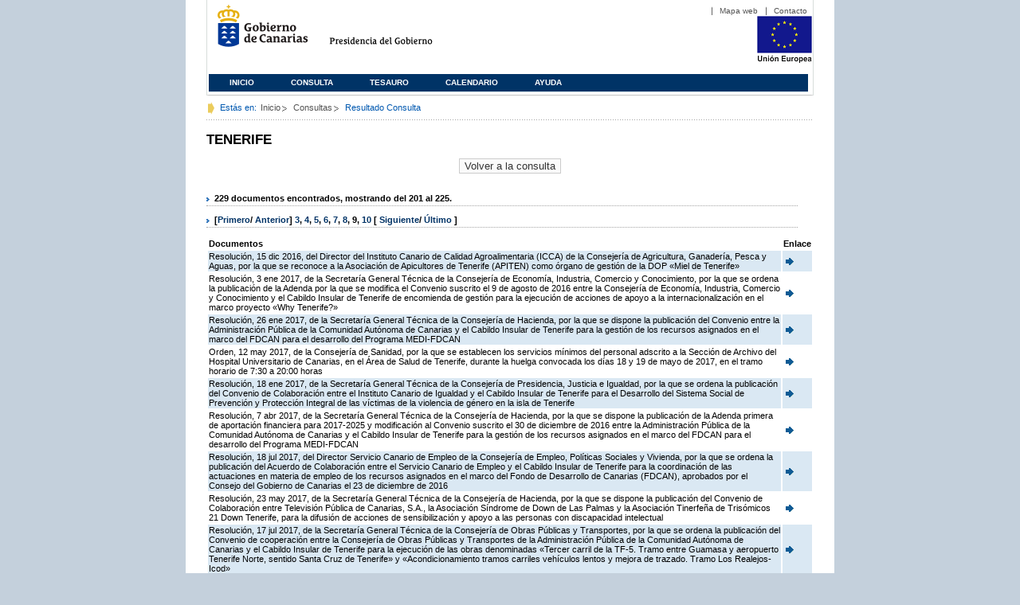

--- FILE ---
content_type: text/html;charset=ISO-8859-1
request_url: https://www3.gobiernodecanarias.org/juriscan/doconsultar.jsp;jsessionid=CFDB74DE3248140FB5DC619225F28EE1.ajp13_plata2_appsrv1;jsessionid=6C3CF1280AD998B8ED1C35439DB50967.ajp13_plata2_appsrv1;jsessionid=7A9290FA18C64DF4D44AFFF3E7A21F8E.ajp13_plata2_appsrv1;jsessionid=93665830EEE7CF3D90509C333E86E5FA.ajp13_plata2_appsrv1;jsessionid=99908DDD417F44FBE5FC152ECC0AAEA2.ajp13_plata2_appsrv1;jsessionid=76A35B83B3349F8E72396B3E5177E803.ajp13_plata2_appsrv1;jsessionid=E052DC03F1871F7DA88243D6AB27D049.ajp13_plata2_appsrv1;jsessionid=70F08C9A47C1FCABC393CC297B3360BE.ajp13_plata2_appsrv1;jsessionid=12BB4D033E44A7D58E7C4C91B6F26FF3.ajp13_plata2_appsrv1;jsessionid=4E4B861B826528D9F3CB87C475592B47.ajp13_plata2_appsrv1;jsessionid=068991FDE265A019852D61D4CD08B04D.ajp13_plata2_appsrv1;jsessionid=466E2BCD72A3C3EAD0C24DDD22CC0114.ajp13_plata2_appsrv1;jsessionid=696270A56DE317443789E5DFD8072603.ajp13_plata2_appsrv1;jsessionid=C8EF9F7F8F879F437404FF192C6A11EF.ajp13_plata2_appsrv1?consultaTermino=2379&d-442930-p=9&restermino=TENERIFE
body_size: 54060
content:









<!DOCTYPE html PUBLIC "-//W3C//DTD XHTML 1.0 Transitional//EN" "http://www.w3.org/TR/xhtml1/DTD/xhtml1-transitional.dtd">



<html xmlns="http://www.w3.org/1999/xhtml" lang="es" xml:lang="es">
<head>
	<!-- InstanceBeginEditable name="doctitle" -->
	<title>Juriscan - Consultas - Gobierno de Canarias</title>
	<link href="https://www.gobiernodecanarias.org/gc/css/estilos.css" rel="stylesheet" type="text/css" media="screen" />
	<link href="https://www.gobiernodecanarias.org/gc/css/imprime.css" rel="stylesheet" type="text/css" media="print" />
	<link href="https://www.gobiernodecanarias.org/gc/css/voz.css" rel="stylesheet" type="text/css" media="aural" />
	<link rel="shortcut icon" href="https://www.gobiernodecanarias.org/gc/img/favicon.png" />
	<meta name="robots" content="all" />
	<meta http-equiv="Content-Type" content="text/html; charset=iso-8859-1">
	<script src="js/jquery.js"></script>
	<!-- InstanceEndEditable -->
<style type="text/css">
		.hidden{display:none}  
 
      .lista img {
		border: 0em;
		text-align: center!important;
	   }
      .lista a {
		text-align: center!important;
	   }	
    </style>

<script type="text/javascript" language="javascript">
function pinta(){
	cual=document.getElementById("_lista").rows;

	for(a=0;a<cual.length;a++){
		color(a);
	}

}
function color(b){
	if(b%2==0) {
		cual[b].style.backgroundColor="#ffffff";
	}else
		cual[b].style.backgroundColor="#dae8f3";

}

function enlace(id) {
	enlace="";
	if(id!=null){
		enlace = "ficha.jsp?id="+id;	
	}
	return enlace;
}

</script>
</head>

<body>
<body onload="pinta()">

<div id="principal_interior">
	<div id="head">
		

<!DOCTYPE html PUBLIC "-//W3C//DTD XHTML 1.0 Transitional//EN" "http://www.w3.org/TR/xhtml1/DTD/xhtml1-transitional.dtd">
<html xmlns="http://www.w3.org/1999/xhtml" lang="es" xml:lang="es">
<head>
	<!-- InstanceBeginEditable name="doctitle" -->
	<title>Juriscan - Gobierno de Canarias</title>
	<link href="https://www.gobiernodecanarias.org/gc/css/estilos.css" rel="stylesheet" type="text/css" media="screen" />
	<link href="https://www.gobiernodecanarias.org/gc/css/imprime.css" rel="stylesheet" type="text/css" media="print" />
	<link href="https://www.gobiernodecanarias.org/gc/css/voz.css" rel="stylesheet" type="text/css" media="aural" />
	<link rel="shortcut icon" href="https://www.gobiernodecanarias.org/gc/img/favicon.png" />
	<!-- InstanceEndEditable -->
	<meta name="robots" content="all" />
	<meta http-equiv="Content-Type" content="text/html; charset=iso-8859-1">	
</head>
<script>
(function(i,s,o,g,r,a,m){i['GoogleAnalyticsObject']=r;i[r]=i[r]||function(){
(i[r].q=i[r].q||[]).push(arguments)},i[r].l=1*new Date();a=s.createElement(o),
m=s.getElementsByTagName(o)[0];a.async=1;a.src=g;m.parentNode.insertBefore(a,m)
})(window,document,'script','//www.google-analytics.com/analytics.js','ga');
ga('create', 'UA-36043669-1', 'gobiernodecanarias.org');
ga('send', 'pageview');
</script>

<body>
	<!-- Inicio Listado superior y buscador -->
	<div id="bloq_menu">
		<div id="listado_superior" >
			<ul>
				<li><a href="http://www.gobcan.es/mapa.htm" target="_blank">Mapa web</a></li>
				<li><a href="contacto.jsp">Contacto</a></li>
			</ul>
		</div>
		<h1>
			<a href="/" title="Le lleva a la p&aacute;gina principal del Gobierno de Canarias">Gobierno de Canarias</a>
		</h1>
		<h2 class="cons-cpg" xml:space="preserve">
			<a accesskey="c" href="index.jsp" shape="rect" title="Le lleva a la página principal de la Presidencia del Gobierno (tecla de acceso: c)" xml:space="preserve">Presidencia del Gobierno</a>
		</h2>
		<div style="width: 353px; float:left; height: 74px;"></div>
		<div style="float: left; height: 74px">
			<a href="http://ec.europa.eu/regional_policy/es/" title="Pol&iacute;tica Regional de la Comisi&oacute;n Europea" target="_blank">
				<img alt="Logo Unión Europea" src="img/UE-color-60.png">
			</a>
		</div>
		<div class="menu">
	      	<ul class="men">
				<li class="inactive" accesskey="1" title="P&aacute;gina principal (tecla de acceso: 1)"><a href="index.jsp">Inicio</a></li>
				<li class="inactive" accesskey="2" title="Consulta (tecla de acceso: 2)"><a href="consultarAvanzada.jsp">Consulta</a></li>
				<li class="inactive" accesskey="3" title="Tesauro (tecla de acceso: 3)"><a href="tesauro.jsp">Tesauro</a></li>
				<li class="inactive" accesskey="4" title="Calendario (tecla de acceso: 4)"><a href="calendario.jsp">Calendario</a></li>
				<li class="inactive" accesskey="5" title="Ayuda (tecla de acceso: 5)"><a href="ayuda.jsp">Ayuda</a></li>
	      	</ul>
      	</div>
	</div>		
<!-- Fin Bloque Interior-->
</body>
<!-- InstanceEnd -->
</html>

	</div>
  <div id="migas">
	<p class="txt">Est&aacute;s en:</p>
       <ul>
         <li><a href="index.jsp">Inicio</a> </li>
         <li><a href="#" onclick="document.getElementById('consultarAvanzadaBreadCrumb').submit()">Consultas</a></li>
         <li>Resultado Consulta</li>
       </ul>
  </div>
	<hr class="oculto" />
	<!-- Fin Bloque Foto Cabecera-->
	<!-- Inicio Bloque Interior-->
	<div id="bloq_interior">
		<!--	<div class="bloq_izd">
			<div class="abajo" style="width: 153px">
				<h2 class="pesta_peke" style="width: 153px">Accesos Directos</h2>
				<div class="menu_izd" style="width: 153px">
					<ul class="nav">
						<li><a href="consultarAvanzada.jsp" >Consulta</a></LI>
			  			<li><a href="tesauro.jsp" >Tesauro</a></LI>
			  			<li><a href="calendario.jsp" >Calendario</a></LI>
			  			<li><a href="ayuda.jsp">Ayuda</a></LI>
					</ul>
				</div>
			</div>
			<div class="abajo" style="width: 153px">
				<h2 class="pesta_peke" style="width: 153px">Enlaces</h2>
				<div class="menu_izd" style="width: 153px">
					<ul class="nav">					
						<li>
							<a href="/libroazul/index.jsp">
							Leyes y Reglamentos de la Comunidad Autónoma de Canarias
							</a>
						</li>
						<li>
							<a href="http://www.cescanarias.org/">
							Consejo Económico y Social de Canarias
							</a> 
						</li>				
						<li>
							<a href="http://www.consultivodecanarias.org/">
							Consejo Consultivo de Canarias
							</a>
						</li>
						<li>
							<a href="http://www.poderjudicial.es/eversuite/GetRecords?Template=default">
							Centro de Documentación Judicial
							</a>
						</li>
					</ul>
					<ul class="menu_lat">
						<li class="conimg">							
							<img src="art/des_buzon.jpg" alt="Sugerencias" /><a href="contacto.jsp">Buzón de consultas y aportaciones</a></li>
						</li>												
					</ul>
				</div>
			</div>
		</div>		
-->			
		<!-- Inicio Bloque Central -->
		<div>
		<!-- Inicio Bloque Central -->
		<div>
			
			<h2 class="pesta_grande" xml:space="preserve" style="margin:0 -10px 0 0" align="left">TENERIFE</h2>
			<center>
			<input type="submit" onclick="document.getElementById('consultarAvanzadaBreadCrumb').submit()" value="Volver a la consulta"/>
			</center>
			<div class="conten" xml:space="preserve">
				
						<h3> 229 documentos encontrados, mostrando del 201 al 225. </h3><h3> [<a href="/juriscan/doconsultar.jsp;jsessionid=CFDB74DE3248140FB5DC619225F28EE1.ajp13_plata2_appsrv1;jsessionid=6C3CF1280AD998B8ED1C35439DB50967.ajp13_plata2_appsrv1;jsessionid=7A9290FA18C64DF4D44AFFF3E7A21F8E.ajp13_plata2_appsrv1;jsessionid=93665830EEE7CF3D90509C333E86E5FA.ajp13_plata2_appsrv1;jsessionid=99908DDD417F44FBE5FC152ECC0AAEA2.ajp13_plata2_appsrv1;jsessionid=76A35B83B3349F8E72396B3E5177E803.ajp13_plata2_appsrv1;jsessionid=E052DC03F1871F7DA88243D6AB27D049.ajp13_plata2_appsrv1;jsessionid=70F08C9A47C1FCABC393CC297B3360BE.ajp13_plata2_appsrv1;jsessionid=12BB4D033E44A7D58E7C4C91B6F26FF3.ajp13_plata2_appsrv1;jsessionid=4E4B861B826528D9F3CB87C475592B47.ajp13_plata2_appsrv1;jsessionid=068991FDE265A019852D61D4CD08B04D.ajp13_plata2_appsrv1;jsessionid=466E2BCD72A3C3EAD0C24DDD22CC0114.ajp13_plata2_appsrv1;jsessionid=696270A56DE317443789E5DFD8072603.ajp13_plata2_appsrv1;jsessionid=C8EF9F7F8F879F437404FF192C6A11EF.ajp13_plata2_appsrv1;jsessionid=FB7C578C50E7ACD57EECE063DCF8C567?consultaTermino=2379&amp;d-442930-p=1&amp;restermino=TENERIFE">Primero</a>/ <a href="/juriscan/doconsultar.jsp;jsessionid=CFDB74DE3248140FB5DC619225F28EE1.ajp13_plata2_appsrv1;jsessionid=6C3CF1280AD998B8ED1C35439DB50967.ajp13_plata2_appsrv1;jsessionid=7A9290FA18C64DF4D44AFFF3E7A21F8E.ajp13_plata2_appsrv1;jsessionid=93665830EEE7CF3D90509C333E86E5FA.ajp13_plata2_appsrv1;jsessionid=99908DDD417F44FBE5FC152ECC0AAEA2.ajp13_plata2_appsrv1;jsessionid=76A35B83B3349F8E72396B3E5177E803.ajp13_plata2_appsrv1;jsessionid=E052DC03F1871F7DA88243D6AB27D049.ajp13_plata2_appsrv1;jsessionid=70F08C9A47C1FCABC393CC297B3360BE.ajp13_plata2_appsrv1;jsessionid=12BB4D033E44A7D58E7C4C91B6F26FF3.ajp13_plata2_appsrv1;jsessionid=4E4B861B826528D9F3CB87C475592B47.ajp13_plata2_appsrv1;jsessionid=068991FDE265A019852D61D4CD08B04D.ajp13_plata2_appsrv1;jsessionid=466E2BCD72A3C3EAD0C24DDD22CC0114.ajp13_plata2_appsrv1;jsessionid=696270A56DE317443789E5DFD8072603.ajp13_plata2_appsrv1;jsessionid=C8EF9F7F8F879F437404FF192C6A11EF.ajp13_plata2_appsrv1;jsessionid=FB7C578C50E7ACD57EECE063DCF8C567?consultaTermino=2379&amp;d-442930-p=8&amp;restermino=TENERIFE">Anterior</a>] <a href="/juriscan/doconsultar.jsp;jsessionid=CFDB74DE3248140FB5DC619225F28EE1.ajp13_plata2_appsrv1;jsessionid=6C3CF1280AD998B8ED1C35439DB50967.ajp13_plata2_appsrv1;jsessionid=7A9290FA18C64DF4D44AFFF3E7A21F8E.ajp13_plata2_appsrv1;jsessionid=93665830EEE7CF3D90509C333E86E5FA.ajp13_plata2_appsrv1;jsessionid=99908DDD417F44FBE5FC152ECC0AAEA2.ajp13_plata2_appsrv1;jsessionid=76A35B83B3349F8E72396B3E5177E803.ajp13_plata2_appsrv1;jsessionid=E052DC03F1871F7DA88243D6AB27D049.ajp13_plata2_appsrv1;jsessionid=70F08C9A47C1FCABC393CC297B3360BE.ajp13_plata2_appsrv1;jsessionid=12BB4D033E44A7D58E7C4C91B6F26FF3.ajp13_plata2_appsrv1;jsessionid=4E4B861B826528D9F3CB87C475592B47.ajp13_plata2_appsrv1;jsessionid=068991FDE265A019852D61D4CD08B04D.ajp13_plata2_appsrv1;jsessionid=466E2BCD72A3C3EAD0C24DDD22CC0114.ajp13_plata2_appsrv1;jsessionid=696270A56DE317443789E5DFD8072603.ajp13_plata2_appsrv1;jsessionid=C8EF9F7F8F879F437404FF192C6A11EF.ajp13_plata2_appsrv1;jsessionid=FB7C578C50E7ACD57EECE063DCF8C567?consultaTermino=2379&amp;d-442930-p=3&amp;restermino=TENERIFE" title="Go to page 3">3</a>, <a href="/juriscan/doconsultar.jsp;jsessionid=CFDB74DE3248140FB5DC619225F28EE1.ajp13_plata2_appsrv1;jsessionid=6C3CF1280AD998B8ED1C35439DB50967.ajp13_plata2_appsrv1;jsessionid=7A9290FA18C64DF4D44AFFF3E7A21F8E.ajp13_plata2_appsrv1;jsessionid=93665830EEE7CF3D90509C333E86E5FA.ajp13_plata2_appsrv1;jsessionid=99908DDD417F44FBE5FC152ECC0AAEA2.ajp13_plata2_appsrv1;jsessionid=76A35B83B3349F8E72396B3E5177E803.ajp13_plata2_appsrv1;jsessionid=E052DC03F1871F7DA88243D6AB27D049.ajp13_plata2_appsrv1;jsessionid=70F08C9A47C1FCABC393CC297B3360BE.ajp13_plata2_appsrv1;jsessionid=12BB4D033E44A7D58E7C4C91B6F26FF3.ajp13_plata2_appsrv1;jsessionid=4E4B861B826528D9F3CB87C475592B47.ajp13_plata2_appsrv1;jsessionid=068991FDE265A019852D61D4CD08B04D.ajp13_plata2_appsrv1;jsessionid=466E2BCD72A3C3EAD0C24DDD22CC0114.ajp13_plata2_appsrv1;jsessionid=696270A56DE317443789E5DFD8072603.ajp13_plata2_appsrv1;jsessionid=C8EF9F7F8F879F437404FF192C6A11EF.ajp13_plata2_appsrv1;jsessionid=FB7C578C50E7ACD57EECE063DCF8C567?consultaTermino=2379&amp;d-442930-p=4&amp;restermino=TENERIFE" title="Go to page 4">4</a>, <a href="/juriscan/doconsultar.jsp;jsessionid=CFDB74DE3248140FB5DC619225F28EE1.ajp13_plata2_appsrv1;jsessionid=6C3CF1280AD998B8ED1C35439DB50967.ajp13_plata2_appsrv1;jsessionid=7A9290FA18C64DF4D44AFFF3E7A21F8E.ajp13_plata2_appsrv1;jsessionid=93665830EEE7CF3D90509C333E86E5FA.ajp13_plata2_appsrv1;jsessionid=99908DDD417F44FBE5FC152ECC0AAEA2.ajp13_plata2_appsrv1;jsessionid=76A35B83B3349F8E72396B3E5177E803.ajp13_plata2_appsrv1;jsessionid=E052DC03F1871F7DA88243D6AB27D049.ajp13_plata2_appsrv1;jsessionid=70F08C9A47C1FCABC393CC297B3360BE.ajp13_plata2_appsrv1;jsessionid=12BB4D033E44A7D58E7C4C91B6F26FF3.ajp13_plata2_appsrv1;jsessionid=4E4B861B826528D9F3CB87C475592B47.ajp13_plata2_appsrv1;jsessionid=068991FDE265A019852D61D4CD08B04D.ajp13_plata2_appsrv1;jsessionid=466E2BCD72A3C3EAD0C24DDD22CC0114.ajp13_plata2_appsrv1;jsessionid=696270A56DE317443789E5DFD8072603.ajp13_plata2_appsrv1;jsessionid=C8EF9F7F8F879F437404FF192C6A11EF.ajp13_plata2_appsrv1;jsessionid=FB7C578C50E7ACD57EECE063DCF8C567?consultaTermino=2379&amp;d-442930-p=5&amp;restermino=TENERIFE" title="Go to page 5">5</a>, <a href="/juriscan/doconsultar.jsp;jsessionid=CFDB74DE3248140FB5DC619225F28EE1.ajp13_plata2_appsrv1;jsessionid=6C3CF1280AD998B8ED1C35439DB50967.ajp13_plata2_appsrv1;jsessionid=7A9290FA18C64DF4D44AFFF3E7A21F8E.ajp13_plata2_appsrv1;jsessionid=93665830EEE7CF3D90509C333E86E5FA.ajp13_plata2_appsrv1;jsessionid=99908DDD417F44FBE5FC152ECC0AAEA2.ajp13_plata2_appsrv1;jsessionid=76A35B83B3349F8E72396B3E5177E803.ajp13_plata2_appsrv1;jsessionid=E052DC03F1871F7DA88243D6AB27D049.ajp13_plata2_appsrv1;jsessionid=70F08C9A47C1FCABC393CC297B3360BE.ajp13_plata2_appsrv1;jsessionid=12BB4D033E44A7D58E7C4C91B6F26FF3.ajp13_plata2_appsrv1;jsessionid=4E4B861B826528D9F3CB87C475592B47.ajp13_plata2_appsrv1;jsessionid=068991FDE265A019852D61D4CD08B04D.ajp13_plata2_appsrv1;jsessionid=466E2BCD72A3C3EAD0C24DDD22CC0114.ajp13_plata2_appsrv1;jsessionid=696270A56DE317443789E5DFD8072603.ajp13_plata2_appsrv1;jsessionid=C8EF9F7F8F879F437404FF192C6A11EF.ajp13_plata2_appsrv1;jsessionid=FB7C578C50E7ACD57EECE063DCF8C567?consultaTermino=2379&amp;d-442930-p=6&amp;restermino=TENERIFE" title="Go to page 6">6</a>, <a href="/juriscan/doconsultar.jsp;jsessionid=CFDB74DE3248140FB5DC619225F28EE1.ajp13_plata2_appsrv1;jsessionid=6C3CF1280AD998B8ED1C35439DB50967.ajp13_plata2_appsrv1;jsessionid=7A9290FA18C64DF4D44AFFF3E7A21F8E.ajp13_plata2_appsrv1;jsessionid=93665830EEE7CF3D90509C333E86E5FA.ajp13_plata2_appsrv1;jsessionid=99908DDD417F44FBE5FC152ECC0AAEA2.ajp13_plata2_appsrv1;jsessionid=76A35B83B3349F8E72396B3E5177E803.ajp13_plata2_appsrv1;jsessionid=E052DC03F1871F7DA88243D6AB27D049.ajp13_plata2_appsrv1;jsessionid=70F08C9A47C1FCABC393CC297B3360BE.ajp13_plata2_appsrv1;jsessionid=12BB4D033E44A7D58E7C4C91B6F26FF3.ajp13_plata2_appsrv1;jsessionid=4E4B861B826528D9F3CB87C475592B47.ajp13_plata2_appsrv1;jsessionid=068991FDE265A019852D61D4CD08B04D.ajp13_plata2_appsrv1;jsessionid=466E2BCD72A3C3EAD0C24DDD22CC0114.ajp13_plata2_appsrv1;jsessionid=696270A56DE317443789E5DFD8072603.ajp13_plata2_appsrv1;jsessionid=C8EF9F7F8F879F437404FF192C6A11EF.ajp13_plata2_appsrv1;jsessionid=FB7C578C50E7ACD57EECE063DCF8C567?consultaTermino=2379&amp;d-442930-p=7&amp;restermino=TENERIFE" title="Go to page 7">7</a>, <a href="/juriscan/doconsultar.jsp;jsessionid=CFDB74DE3248140FB5DC619225F28EE1.ajp13_plata2_appsrv1;jsessionid=6C3CF1280AD998B8ED1C35439DB50967.ajp13_plata2_appsrv1;jsessionid=7A9290FA18C64DF4D44AFFF3E7A21F8E.ajp13_plata2_appsrv1;jsessionid=93665830EEE7CF3D90509C333E86E5FA.ajp13_plata2_appsrv1;jsessionid=99908DDD417F44FBE5FC152ECC0AAEA2.ajp13_plata2_appsrv1;jsessionid=76A35B83B3349F8E72396B3E5177E803.ajp13_plata2_appsrv1;jsessionid=E052DC03F1871F7DA88243D6AB27D049.ajp13_plata2_appsrv1;jsessionid=70F08C9A47C1FCABC393CC297B3360BE.ajp13_plata2_appsrv1;jsessionid=12BB4D033E44A7D58E7C4C91B6F26FF3.ajp13_plata2_appsrv1;jsessionid=4E4B861B826528D9F3CB87C475592B47.ajp13_plata2_appsrv1;jsessionid=068991FDE265A019852D61D4CD08B04D.ajp13_plata2_appsrv1;jsessionid=466E2BCD72A3C3EAD0C24DDD22CC0114.ajp13_plata2_appsrv1;jsessionid=696270A56DE317443789E5DFD8072603.ajp13_plata2_appsrv1;jsessionid=C8EF9F7F8F879F437404FF192C6A11EF.ajp13_plata2_appsrv1;jsessionid=FB7C578C50E7ACD57EECE063DCF8C567?consultaTermino=2379&amp;d-442930-p=8&amp;restermino=TENERIFE" title="Go to page 8">8</a>, <strong>9</strong>, <a href="/juriscan/doconsultar.jsp;jsessionid=CFDB74DE3248140FB5DC619225F28EE1.ajp13_plata2_appsrv1;jsessionid=6C3CF1280AD998B8ED1C35439DB50967.ajp13_plata2_appsrv1;jsessionid=7A9290FA18C64DF4D44AFFF3E7A21F8E.ajp13_plata2_appsrv1;jsessionid=93665830EEE7CF3D90509C333E86E5FA.ajp13_plata2_appsrv1;jsessionid=99908DDD417F44FBE5FC152ECC0AAEA2.ajp13_plata2_appsrv1;jsessionid=76A35B83B3349F8E72396B3E5177E803.ajp13_plata2_appsrv1;jsessionid=E052DC03F1871F7DA88243D6AB27D049.ajp13_plata2_appsrv1;jsessionid=70F08C9A47C1FCABC393CC297B3360BE.ajp13_plata2_appsrv1;jsessionid=12BB4D033E44A7D58E7C4C91B6F26FF3.ajp13_plata2_appsrv1;jsessionid=4E4B861B826528D9F3CB87C475592B47.ajp13_plata2_appsrv1;jsessionid=068991FDE265A019852D61D4CD08B04D.ajp13_plata2_appsrv1;jsessionid=466E2BCD72A3C3EAD0C24DDD22CC0114.ajp13_plata2_appsrv1;jsessionid=696270A56DE317443789E5DFD8072603.ajp13_plata2_appsrv1;jsessionid=C8EF9F7F8F879F437404FF192C6A11EF.ajp13_plata2_appsrv1;jsessionid=FB7C578C50E7ACD57EECE063DCF8C567?consultaTermino=2379&amp;d-442930-p=10&amp;restermino=TENERIFE" title="Go to page 10">10</a> [ <a href="/juriscan/doconsultar.jsp;jsessionid=CFDB74DE3248140FB5DC619225F28EE1.ajp13_plata2_appsrv1;jsessionid=6C3CF1280AD998B8ED1C35439DB50967.ajp13_plata2_appsrv1;jsessionid=7A9290FA18C64DF4D44AFFF3E7A21F8E.ajp13_plata2_appsrv1;jsessionid=93665830EEE7CF3D90509C333E86E5FA.ajp13_plata2_appsrv1;jsessionid=99908DDD417F44FBE5FC152ECC0AAEA2.ajp13_plata2_appsrv1;jsessionid=76A35B83B3349F8E72396B3E5177E803.ajp13_plata2_appsrv1;jsessionid=E052DC03F1871F7DA88243D6AB27D049.ajp13_plata2_appsrv1;jsessionid=70F08C9A47C1FCABC393CC297B3360BE.ajp13_plata2_appsrv1;jsessionid=12BB4D033E44A7D58E7C4C91B6F26FF3.ajp13_plata2_appsrv1;jsessionid=4E4B861B826528D9F3CB87C475592B47.ajp13_plata2_appsrv1;jsessionid=068991FDE265A019852D61D4CD08B04D.ajp13_plata2_appsrv1;jsessionid=466E2BCD72A3C3EAD0C24DDD22CC0114.ajp13_plata2_appsrv1;jsessionid=696270A56DE317443789E5DFD8072603.ajp13_plata2_appsrv1;jsessionid=C8EF9F7F8F879F437404FF192C6A11EF.ajp13_plata2_appsrv1;jsessionid=FB7C578C50E7ACD57EECE063DCF8C567?consultaTermino=2379&amp;d-442930-p=10&amp;restermino=TENERIFE">Siguiente</a>/ <a href="/juriscan/doconsultar.jsp;jsessionid=CFDB74DE3248140FB5DC619225F28EE1.ajp13_plata2_appsrv1;jsessionid=6C3CF1280AD998B8ED1C35439DB50967.ajp13_plata2_appsrv1;jsessionid=7A9290FA18C64DF4D44AFFF3E7A21F8E.ajp13_plata2_appsrv1;jsessionid=93665830EEE7CF3D90509C333E86E5FA.ajp13_plata2_appsrv1;jsessionid=99908DDD417F44FBE5FC152ECC0AAEA2.ajp13_plata2_appsrv1;jsessionid=76A35B83B3349F8E72396B3E5177E803.ajp13_plata2_appsrv1;jsessionid=E052DC03F1871F7DA88243D6AB27D049.ajp13_plata2_appsrv1;jsessionid=70F08C9A47C1FCABC393CC297B3360BE.ajp13_plata2_appsrv1;jsessionid=12BB4D033E44A7D58E7C4C91B6F26FF3.ajp13_plata2_appsrv1;jsessionid=4E4B861B826528D9F3CB87C475592B47.ajp13_plata2_appsrv1;jsessionid=068991FDE265A019852D61D4CD08B04D.ajp13_plata2_appsrv1;jsessionid=466E2BCD72A3C3EAD0C24DDD22CC0114.ajp13_plata2_appsrv1;jsessionid=696270A56DE317443789E5DFD8072603.ajp13_plata2_appsrv1;jsessionid=C8EF9F7F8F879F437404FF192C6A11EF.ajp13_plata2_appsrv1;jsessionid=FB7C578C50E7ACD57EECE063DCF8C567?consultaTermino=2379&amp;d-442930-p=10&amp;restermino=TENERIFE">Último </a>]</h3>
<table class="lista" id="_lista">
<thead>
<tr>
<th>Documentos</th>
<th>Enlace</th></tr></thead>
<tbody>
<tr class="odd">
<td>
									Resolución, 15 dic 2016, del Director del Instituto Canario de Calidad Agroalimentaria (ICCA) de la Consejería de Agricultura, Ganadería, Pesca y Aguas, por la que se reconoce a la Asociación de Apicultores de Tenerife (APITEN) como órgano de gestión de la DOP «Miel de Tenerife» 
								</td>
<td>
									<a href="ficha.jsp?id=75232&from=0&nreg=25&materiasop=&materias1=&materias2=&rango1=&rango2=&titulo=&desdeemi=&hastaemi=&ordendesc=&orden=&numdisp=0&tituloAux="><img src="img/goto.png" title="Ir a la Ficha " /> </a>
								</td></tr>
<tr class="even">
<td>
									Resolución, 3 ene 2017, de la Secretaría General Técnica de la Consejería de Economía, Industria, Comercio y Conocimiento, por la que se ordena la publicación de la Adenda por la que se modifica el Convenio suscrito el 9 de agosto de 2016 entre la Consejería de Economía, Industria, Comercio y Conocimiento y el Cabildo Insular de Tenerife de encomienda de gestión para la ejecución de acciones de apoyo a la internacionalización en el marco proyecto «Why Tenerife?» 
								</td>
<td>
									<a href="ficha.jsp?id=75322&from=0&nreg=25&materiasop=&materias1=&materias2=&rango1=&rango2=&titulo=&desdeemi=&hastaemi=&ordendesc=&orden=&numdisp=0&tituloAux="><img src="img/goto.png" title="Ir a la Ficha " /> </a>
								</td></tr>
<tr class="odd">
<td>
									Resolución, 26 ene 2017, de la Secretaría General Técnica de la Consejería de Hacienda, por la que se dispone la publicación del Convenio entre la Administración Pública de la Comunidad Autónoma de Canarias y el Cabildo Insular de Tenerife para la gestión de los recursos asignados en el marco del FDCAN para el desarrollo del Programa MEDI-FDCAN 
								</td>
<td>
									<a href="ficha.jsp?id=75385&from=0&nreg=25&materiasop=&materias1=&materias2=&rango1=&rango2=&titulo=&desdeemi=&hastaemi=&ordendesc=&orden=&numdisp=0&tituloAux="><img src="img/goto.png" title="Ir a la Ficha " /> </a>
								</td></tr>
<tr class="even">
<td>
									Orden, 12 may 2017, de la Consejería de Sanidad, por la que se establecen los servicios mínimos del personal adscrito a la Sección de Archivo del Hospital Universitario de Canarias, en el Área de Salud de Tenerife, durante la huelga convocada los días 18 y 19 de mayo de 2017, en el tramo horario de 7:30 a 20:00 horas 
								</td>
<td>
									<a href="ficha.jsp?id=75771&from=0&nreg=25&materiasop=&materias1=&materias2=&rango1=&rango2=&titulo=&desdeemi=&hastaemi=&ordendesc=&orden=&numdisp=0&tituloAux="><img src="img/goto.png" title="Ir a la Ficha " /> </a>
								</td></tr>
<tr class="odd">
<td>
									Resolución, 18 ene 2017, de la Secretaría General Técnica de la Consejería de Presidencia, Justicia e Igualdad, por la que se ordena la publicación del Convenio de Colaboración entre el Instituto Canario de Igualdad y el Cabildo Insular de Tenerife para el Desarrollo del Sistema Social de Prevención y Protección Integral de las víctimas de la violencia de género en la isla de Tenerife 
								</td>
<td>
									<a href="ficha.jsp?id=75367&from=0&nreg=25&materiasop=&materias1=&materias2=&rango1=&rango2=&titulo=&desdeemi=&hastaemi=&ordendesc=&orden=&numdisp=0&tituloAux="><img src="img/goto.png" title="Ir a la Ficha " /> </a>
								</td></tr>
<tr class="even">
<td>
									Resolución, 7 abr 2017, de la Secretaría General Técnica de la Consejería de Hacienda, por la que se dispone la publicación de la Adenda primera de aportación financiera para 2017-2025 y modificación al Convenio suscrito el 30 de diciembre de 2016 entre la Administración Pública de la Comunidad Autónoma de Canarias y el Cabildo Insular de Tenerife para la gestión de los recursos asignados en el marco del FDCAN para el desarrollo del Programa MEDI-FDCAN 
								</td>
<td>
									<a href="ficha.jsp?id=75688&from=0&nreg=25&materiasop=&materias1=&materias2=&rango1=&rango2=&titulo=&desdeemi=&hastaemi=&ordendesc=&orden=&numdisp=0&tituloAux="><img src="img/goto.png" title="Ir a la Ficha " /> </a>
								</td></tr>
<tr class="odd">
<td>
									Resolución, 18 jul 2017, del Director Servicio Canario de Empleo de la Consejería de Empleo, Políticas Sociales y Vivienda, por la que se ordena la publicación del Acuerdo de Colaboración entre el Servicio Canario de Empleo y el Cabildo Insular de Tenerife para la coordinación de las actuaciones en materia de empleo de los recursos asignados en el marco del Fondo de Desarrollo de Canarias (FDCAN), aprobados por el Consejo del Gobierno de Canarias el 23 de diciembre de 2016 
								</td>
<td>
									<a href="ficha.jsp?id=76010&from=0&nreg=25&materiasop=&materias1=&materias2=&rango1=&rango2=&titulo=&desdeemi=&hastaemi=&ordendesc=&orden=&numdisp=0&tituloAux="><img src="img/goto.png" title="Ir a la Ficha " /> </a>
								</td></tr>
<tr class="even">
<td>
									Resolución, 23 may 2017, de la Secretaría General Técnica de la Consejería de Hacienda, por la que se dispone la publicación del Convenio de Colaboración entre Televisión Pública de Canarias, S.A., la Asociación Síndrome de Down de Las Palmas y la Asociación Tinerfeña de Trisómicos 21 Down Tenerife, para la difusión de acciones de sensibilización y apoyo a las personas con discapacidad intelectual 
								</td>
<td>
									<a href="ficha.jsp?id=75811&from=0&nreg=25&materiasop=&materias1=&materias2=&rango1=&rango2=&titulo=&desdeemi=&hastaemi=&ordendesc=&orden=&numdisp=0&tituloAux="><img src="img/goto.png" title="Ir a la Ficha " /> </a>
								</td></tr>
<tr class="odd">
<td>
									Resolución, 17 jul 2017, de la Secretaría General Técnica de la Consejería de Obras Públicas y Transportes, por la que se ordena la publicación del Convenio de cooperación entre la Consejería de Obras Públicas y Transportes de la Administración Pública de la Comunidad Autónoma de Canarias y el Cabildo Insular de Tenerife para la ejecución de las obras denominadas «Tercer carril de la TF-5. Tramo entre Guamasa y aeropuerto Tenerife Norte, sentido Santa Cruz de Tenerife» y «Acondicionamiento tramos carriles vehículos lentos y mejora de trazado. Tramo Los Realejos-Icod» 
								</td>
<td>
									<a href="ficha.jsp?id=76022&from=0&nreg=25&materiasop=&materias1=&materias2=&rango1=&rango2=&titulo=&desdeemi=&hastaemi=&ordendesc=&orden=&numdisp=0&tituloAux="><img src="img/goto.png" title="Ir a la Ficha " /> </a>
								</td></tr>
<tr class="even">
<td>
									Resolución, 11 jul 2017, de la Secretaría General Técnica de la Consejería de Empleo, Políticas Sociales y Vivienda, por la que se ordena la publicación del Convenio de Cooperación entre la Administración Pública de la Comunidad Autónoma de Canarias, a través de la Consejería de Empleo, Políticas Sociales y Vivienda, y el Cabildo Insular de Tenerife, para la prestación de servicios en Centros Residenciales de Día y de Noche a personas en situación de dependencia y, en general, a personas mayores o con discapacidad 
								</td>
<td>
									<a href="ficha.jsp?id=76078&from=0&nreg=25&materiasop=&materias1=&materias2=&rango1=&rango2=&titulo=&desdeemi=&hastaemi=&ordendesc=&orden=&numdisp=0&tituloAux="><img src="img/goto.png" title="Ir a la Ficha " /> </a>
								</td></tr>
<tr class="odd">
<td>
									Resolución, 1 ago 2017, de la Secretaría General Técnica de la Consejería de Economía, Industria, Comercio y Conocimiento, por la que se dispone la publicación del Convenio de Colaboración entre la Consejería de Economía, Industria, Comercio y Conocimiento, el Cabildo Insular de Tenerife y la Cámara Oficial de Comercio, Industria, Servicios y Navegación de Santa Cruz de Tenerife, para la prestación del servicio punto de atención al Emprendedor-Ventanilla Única Empresarial de Santa Cruz de Tenerife 
								</td>
<td>
									<a href="ficha.jsp?id=76097&from=0&nreg=25&materiasop=&materias1=&materias2=&rango1=&rango2=&titulo=&desdeemi=&hastaemi=&ordendesc=&orden=&numdisp=0&tituloAux="><img src="img/goto.png" title="Ir a la Ficha " /> </a>
								</td></tr>
<tr class="even">
<td>
									Resolución, 6 sep 2017, de la Secretaría General Técnica de la Consejería de Educación y Universidades, por la que se ordena la publicación de la Adenda al Convenio suscrito el 29 de septiembre de 2016 entre la Consejería de Educación y Universidades, el organismo autónomo local del Cabildo Insular de Tenerife de Atención Social y Sociosanitaria (IASS) y la Asociación APANATE para la construcción de un aula taller destinado a impartir la formación de personas con autismo 
								</td>
<td>
									<a href="ficha.jsp?id=76176&from=0&nreg=25&materiasop=&materias1=&materias2=&rango1=&rango2=&titulo=&desdeemi=&hastaemi=&ordendesc=&orden=&numdisp=0&tituloAux="><img src="img/goto.png" title="Ir a la Ficha " /> </a>
								</td></tr>
<tr class="odd">
<td>
									Resolución, 16 ago 2017, de la Secretaría General Técnica de la Consejería de Educación y Universidades, por la que se ordena la publicación del Convenio de Colaboración entre la Consejería de Educación y Universidades de la Comunidad Autónoma de Canarias y el Cabildo Insular de Tenerife para potenciar iniciativas de investigación e innovación educativas relacionadas con el riesgo volcánico en Canarias y de apoyo técnico al laboratorio del Área de Genómica del Instituto Tecnológico y de Energías Renovables, y la primera y segunda adenda al mismo 
								</td>
<td>
									<a href="ficha.jsp?id=76142&from=0&nreg=25&materiasop=&materias1=&materias2=&rango1=&rango2=&titulo=&desdeemi=&hastaemi=&ordendesc=&orden=&numdisp=0&tituloAux="><img src="img/goto.png" title="Ir a la Ficha " /> </a>
								</td></tr>
<tr class="even">
<td>
									Resolución, 24 oct 2017, de la Secretaría General Técnica de la Consejería de Empleo, Políticas Sociales y Vivienda, por la que se ordena la publicación del Convenio de Cooperación entre la Administración Pública de la Comunidad Autónoma de Canarias, a través de la Consejería de Empleo, Políticas Sociales y Vivienda, y el Cabildo Insular de Tenerife, para la realización de actuaciones en relación con el procedimiento de reconocimiento del derecho a las prestaciones del sistema canario para la promoción de la autonomía y atención a la dependencia, durante el año 2017 
								</td>
<td>
									<a href="ficha.jsp?id=76307&from=0&nreg=25&materiasop=&materias1=&materias2=&rango1=&rango2=&titulo=&desdeemi=&hastaemi=&ordendesc=&orden=&numdisp=0&tituloAux="><img src="img/goto.png" title="Ir a la Ficha " /> </a>
								</td></tr>
<tr class="odd">
<td>
									Resolución, 11 oct 2017, de la Secretaría General Técnica de la Consejería de Empleo, Políticas Sociales y Vivienda, por la que se ordena la publicación de la primera Adenda de modificación del Convenio de Cooperación suscrito el 7 de julio de 2017 (BOC 140, 21.7.2016), entre la Administración Pública de la Comunidad Autónoma de Canarias y el Cabildo Insular de Tenerife, para la prestación de servicios en centros residenciales, de día y de noche a personas en situación de dependencia y, en general, a personas mayores o con discapacidad para el año 2017 
								</td>
<td>
									<a href="ficha.jsp?id=76290&from=0&nreg=25&materiasop=&materias1=&materias2=&rango1=&rango2=&titulo=&desdeemi=&hastaemi=&ordendesc=&orden=&numdisp=0&tituloAux="><img src="img/goto.png" title="Ir a la Ficha " /> </a>
								</td></tr>
<tr class="even">
<td>
									Resolución, 18 dic 2017, de la Secretaría General Técnica de la  Consejería de Economía, Industria, Comercio y Conocimiento, por la que se dispone la publicación de la Adenda que prorroga el Convenio de Colaboración entre la Agencia Canaria de Investigación, Innovación y Sociedad de la Información y el Instituto Tecnológico de Canarias, S.A., para la cesión de uso de equipamiento a favor de la ACIISI en la isla de Tenerife 
								</td>
<td>
									<a href="ficha.jsp?id=76595&from=0&nreg=25&materiasop=&materias1=&materias2=&rango1=&rango2=&titulo=&desdeemi=&hastaemi=&ordendesc=&orden=&numdisp=0&tituloAux="><img src="img/goto.png" title="Ir a la Ficha " /> </a>
								</td></tr>
<tr class="odd">
<td>
									Resolución, 24 ene 2018, del Director del Servicio Canario de Empleo de la Consejería de Empleo, Políticas Sociales y Vivienda, por la que se ordena la publicación del Convenio de Cooperación entre el Servicio Canario de Empleo y el Cabildo de Tenerife para la puesta en marcha del proyecto o programa de prácticas profesionales en el Cabildo Insular de Tenerife: Cabildo Inserta 
								</td>
<td>
									<a href="ficha.jsp?id=76681&from=0&nreg=25&materiasop=&materias1=&materias2=&rango1=&rango2=&titulo=&desdeemi=&hastaemi=&ordendesc=&orden=&numdisp=0&tituloAux="><img src="img/goto.png" title="Ir a la Ficha " /> </a>
								</td></tr>
<tr class="even">
<td>
									Resolución, 31 ene 2018, de la Secretaría General Técnica de la Consejería de Empleo, Políticas Sociales y Vivienda, por la que se ordena la publicación del Convenio de Cooperación entre la Administración Pública de la Comunidad Autónoma de Canarias y el Cabildo Insular de Tenerife para la prestación del servicio de promoción de la autonomía personal para el año 2017 
								</td>
<td>
									<a href="ficha.jsp?id=76734&from=0&nreg=25&materiasop=&materias1=&materias2=&rango1=&rango2=&titulo=&desdeemi=&hastaemi=&ordendesc=&orden=&numdisp=0&tituloAux="><img src="img/goto.png" title="Ir a la Ficha " /> </a>
								</td></tr>
<tr class="odd">
<td>
									Resolución, 24 ene 2018, de la Secretaría General Técnica de la Consejería de Presidencia, Justicia e Igualdad, por la que se ordena la publicación de la Adenda de modificación y prórroga del Convenio de Colaboración suscrito el 30 de diciembre de 2016 entre el Instituto Canario de Igualdad y el Cabildo Insular de Tenerife para el desarrollo del Sistema Social de Prevención y Protección Integral de las víctimas de la violencia de género en la isla de Tenerife 
								</td>
<td>
									<a href="ficha.jsp?id=76689&from=0&nreg=25&materiasop=&materias1=&materias2=&rango1=&rango2=&titulo=&desdeemi=&hastaemi=&ordendesc=&orden=&numdisp=0&tituloAux="><img src="img/goto.png" title="Ir a la Ficha " /> </a>
								</td></tr>
<tr class="even">
<td>
									Resolución, 30 ene 2018, de la Secretaría General Técnica de la Consejería de Agricultura, Ganadería, Pesca y Aguas, por la que se dispone la publicación del Convenio de Colaboración entre la Consejería de Agricultura, Ganadería, Pesca y Aguas, el Cabildo Insular de Tenerife, la Asociación de Ganaderos de Tenerife y la Asociación de Productores Queseros Artesanos de Tenerife, para la ejecución del Plan Forrajero de Canarias 
								</td>
<td>
									<a href="ficha.jsp?id=76791&from=0&nreg=25&materiasop=&materias1=&materias2=&rango1=&rango2=&titulo=&desdeemi=&hastaemi=&ordendesc=&orden=&numdisp=0&tituloAux="><img src="img/goto.png" title="Ir a la Ficha " /> </a>
								</td></tr>
<tr class="odd">
<td>
									Resolución, 31 ene 2018, de la Secretaría General Técnica de la Consejería de Empleo, Políticas Sociales y Vivienda, por la que se ordena la publicación del Convenio de Cooperación entre la Administración Pública de la Comunidad Autónoma de Canarias, a través de las Consejerías de Empleo, Políticas Sociales y Vivienda y de Sanidad y el Cabildo Insular de Tenerife, para cofinanciar la construcción de infraestructuras y reformas de las ya existentes destinadas a la creación de nuevas plazas sociosanitarias 
								</td>
<td>
									<a href="ficha.jsp?id=76728&from=0&nreg=25&materiasop=&materias1=&materias2=&rango1=&rango2=&titulo=&desdeemi=&hastaemi=&ordendesc=&orden=&numdisp=0&tituloAux="><img src="img/goto.png" title="Ir a la Ficha " /> </a>
								</td></tr>
<tr class="even">
<td>
									Resolución, 16 mar 2018, de la Secretaría General Técnica de la Consejería de Agricultura, Ganadería, Pesca y Aguas, por la que se dispone la publicación de la Adenda por la que se modifica el Convenio de Colaboración entre la Consejería de Agricultura, Ganadería, Pesca y Aguas, el Cabildo Insular de Tenerife, la Asociación de Ganaderos de Tenerife y la Asociación de Productores Queseros Artesanos de Tenerife, para la ejecución del Plan Forrajero de Canarias 
								</td>
<td>
									<a href="ficha.jsp?id=76940&from=0&nreg=25&materiasop=&materias1=&materias2=&rango1=&rango2=&titulo=&desdeemi=&hastaemi=&ordendesc=&orden=&numdisp=0&tituloAux="><img src="img/goto.png" title="Ir a la Ficha " /> </a>
								</td></tr>
<tr class="odd">
<td>
									Resolución, 22 may 2018, de la Secretaría General Técnica de la Consejería de Educación y Universidades, por la que se ordena la publicación del Convenio Marco de Colaboración entre la Consejería de Educación y Universidades y el Cabildo Insular de Tenerife, para la coordinación en la gestión del módulo de formación práctica en centros de trabajo de las enseñanzas de Formación Profesional, las enseñanzas profesionales de Artes Plásticas y Diseño y las enseñanzas deportivas de régimen especial, así como de las prácticas externas en las enseñanzas artísticas superiores de Música y Diseño 
								</td>
<td>
									<a href="ficha.jsp?id=77180&from=0&nreg=25&materiasop=&materias1=&materias2=&rango1=&rango2=&titulo=&desdeemi=&hastaemi=&ordendesc=&orden=&numdisp=0&tituloAux="><img src="img/goto.png" title="Ir a la Ficha " /> </a>
								</td></tr>
<tr class="even">
<td>
									Resolución, 12 jun 2018, de la Secretaría General Técnica de la Consejería de Política Territorial, Sostenibilidad y Seguridad, relativa al Convenio entre la Consejería de Política Territorial, Sostenibilidad y Seguridad y el Cabildo Insular de Tenerife para la encomienda de gestión relativa a la formulación de la alteración del Plan de Modernización, Mejora e Incremento de la Competitividad de Puerto de la Cruz 
								</td>
<td>
									<a href="ficha.jsp?id=77242&from=0&nreg=25&materiasop=&materias1=&materias2=&rango1=&rango2=&titulo=&desdeemi=&hastaemi=&ordendesc=&orden=&numdisp=0&tituloAux="><img src="img/goto.png" title="Ir a la Ficha " /> </a>
								</td></tr>
<tr class="odd">
<td>
									Resolución, 25 may 2018, de la Secretaría General Técnica de la Consejería de Agricultura, Ganadería, Pesca y Aguas, por la que se dispone la publicación del Convenio de Colaboración entre la Consejería de Agricultura, Ganadería, Pesca y Aguas y el Consejo Insular de Aguas de Tenerife para la dotación de una instalación de secado solar para deshidratación intensa de fangos en la EDAR Comarcal de Adeje-Arona 
								</td>
<td>
									<a href="ficha.jsp?id=77198&from=0&nreg=25&materiasop=&materias1=&materias2=&rango1=&rango2=&titulo=&desdeemi=&hastaemi=&ordendesc=&orden=&numdisp=0&tituloAux="><img src="img/goto.png" title="Ir a la Ficha " /> </a>
								</td></tr></tbody></table><h3> 229 documentos encontrados, mostrando del 201 al 225. </h3><h3> [<a href="/juriscan/doconsultar.jsp;jsessionid=CFDB74DE3248140FB5DC619225F28EE1.ajp13_plata2_appsrv1;jsessionid=6C3CF1280AD998B8ED1C35439DB50967.ajp13_plata2_appsrv1;jsessionid=7A9290FA18C64DF4D44AFFF3E7A21F8E.ajp13_plata2_appsrv1;jsessionid=93665830EEE7CF3D90509C333E86E5FA.ajp13_plata2_appsrv1;jsessionid=99908DDD417F44FBE5FC152ECC0AAEA2.ajp13_plata2_appsrv1;jsessionid=76A35B83B3349F8E72396B3E5177E803.ajp13_plata2_appsrv1;jsessionid=E052DC03F1871F7DA88243D6AB27D049.ajp13_plata2_appsrv1;jsessionid=70F08C9A47C1FCABC393CC297B3360BE.ajp13_plata2_appsrv1;jsessionid=12BB4D033E44A7D58E7C4C91B6F26FF3.ajp13_plata2_appsrv1;jsessionid=4E4B861B826528D9F3CB87C475592B47.ajp13_plata2_appsrv1;jsessionid=068991FDE265A019852D61D4CD08B04D.ajp13_plata2_appsrv1;jsessionid=466E2BCD72A3C3EAD0C24DDD22CC0114.ajp13_plata2_appsrv1;jsessionid=696270A56DE317443789E5DFD8072603.ajp13_plata2_appsrv1;jsessionid=C8EF9F7F8F879F437404FF192C6A11EF.ajp13_plata2_appsrv1;jsessionid=FB7C578C50E7ACD57EECE063DCF8C567?consultaTermino=2379&amp;d-442930-p=1&amp;restermino=TENERIFE">Primero</a>/ <a href="/juriscan/doconsultar.jsp;jsessionid=CFDB74DE3248140FB5DC619225F28EE1.ajp13_plata2_appsrv1;jsessionid=6C3CF1280AD998B8ED1C35439DB50967.ajp13_plata2_appsrv1;jsessionid=7A9290FA18C64DF4D44AFFF3E7A21F8E.ajp13_plata2_appsrv1;jsessionid=93665830EEE7CF3D90509C333E86E5FA.ajp13_plata2_appsrv1;jsessionid=99908DDD417F44FBE5FC152ECC0AAEA2.ajp13_plata2_appsrv1;jsessionid=76A35B83B3349F8E72396B3E5177E803.ajp13_plata2_appsrv1;jsessionid=E052DC03F1871F7DA88243D6AB27D049.ajp13_plata2_appsrv1;jsessionid=70F08C9A47C1FCABC393CC297B3360BE.ajp13_plata2_appsrv1;jsessionid=12BB4D033E44A7D58E7C4C91B6F26FF3.ajp13_plata2_appsrv1;jsessionid=4E4B861B826528D9F3CB87C475592B47.ajp13_plata2_appsrv1;jsessionid=068991FDE265A019852D61D4CD08B04D.ajp13_plata2_appsrv1;jsessionid=466E2BCD72A3C3EAD0C24DDD22CC0114.ajp13_plata2_appsrv1;jsessionid=696270A56DE317443789E5DFD8072603.ajp13_plata2_appsrv1;jsessionid=C8EF9F7F8F879F437404FF192C6A11EF.ajp13_plata2_appsrv1;jsessionid=FB7C578C50E7ACD57EECE063DCF8C567?consultaTermino=2379&amp;d-442930-p=8&amp;restermino=TENERIFE">Anterior</a>] <a href="/juriscan/doconsultar.jsp;jsessionid=CFDB74DE3248140FB5DC619225F28EE1.ajp13_plata2_appsrv1;jsessionid=6C3CF1280AD998B8ED1C35439DB50967.ajp13_plata2_appsrv1;jsessionid=7A9290FA18C64DF4D44AFFF3E7A21F8E.ajp13_plata2_appsrv1;jsessionid=93665830EEE7CF3D90509C333E86E5FA.ajp13_plata2_appsrv1;jsessionid=99908DDD417F44FBE5FC152ECC0AAEA2.ajp13_plata2_appsrv1;jsessionid=76A35B83B3349F8E72396B3E5177E803.ajp13_plata2_appsrv1;jsessionid=E052DC03F1871F7DA88243D6AB27D049.ajp13_plata2_appsrv1;jsessionid=70F08C9A47C1FCABC393CC297B3360BE.ajp13_plata2_appsrv1;jsessionid=12BB4D033E44A7D58E7C4C91B6F26FF3.ajp13_plata2_appsrv1;jsessionid=4E4B861B826528D9F3CB87C475592B47.ajp13_plata2_appsrv1;jsessionid=068991FDE265A019852D61D4CD08B04D.ajp13_plata2_appsrv1;jsessionid=466E2BCD72A3C3EAD0C24DDD22CC0114.ajp13_plata2_appsrv1;jsessionid=696270A56DE317443789E5DFD8072603.ajp13_plata2_appsrv1;jsessionid=C8EF9F7F8F879F437404FF192C6A11EF.ajp13_plata2_appsrv1;jsessionid=FB7C578C50E7ACD57EECE063DCF8C567?consultaTermino=2379&amp;d-442930-p=3&amp;restermino=TENERIFE" title="Go to page 3">3</a>, <a href="/juriscan/doconsultar.jsp;jsessionid=CFDB74DE3248140FB5DC619225F28EE1.ajp13_plata2_appsrv1;jsessionid=6C3CF1280AD998B8ED1C35439DB50967.ajp13_plata2_appsrv1;jsessionid=7A9290FA18C64DF4D44AFFF3E7A21F8E.ajp13_plata2_appsrv1;jsessionid=93665830EEE7CF3D90509C333E86E5FA.ajp13_plata2_appsrv1;jsessionid=99908DDD417F44FBE5FC152ECC0AAEA2.ajp13_plata2_appsrv1;jsessionid=76A35B83B3349F8E72396B3E5177E803.ajp13_plata2_appsrv1;jsessionid=E052DC03F1871F7DA88243D6AB27D049.ajp13_plata2_appsrv1;jsessionid=70F08C9A47C1FCABC393CC297B3360BE.ajp13_plata2_appsrv1;jsessionid=12BB4D033E44A7D58E7C4C91B6F26FF3.ajp13_plata2_appsrv1;jsessionid=4E4B861B826528D9F3CB87C475592B47.ajp13_plata2_appsrv1;jsessionid=068991FDE265A019852D61D4CD08B04D.ajp13_plata2_appsrv1;jsessionid=466E2BCD72A3C3EAD0C24DDD22CC0114.ajp13_plata2_appsrv1;jsessionid=696270A56DE317443789E5DFD8072603.ajp13_plata2_appsrv1;jsessionid=C8EF9F7F8F879F437404FF192C6A11EF.ajp13_plata2_appsrv1;jsessionid=FB7C578C50E7ACD57EECE063DCF8C567?consultaTermino=2379&amp;d-442930-p=4&amp;restermino=TENERIFE" title="Go to page 4">4</a>, <a href="/juriscan/doconsultar.jsp;jsessionid=CFDB74DE3248140FB5DC619225F28EE1.ajp13_plata2_appsrv1;jsessionid=6C3CF1280AD998B8ED1C35439DB50967.ajp13_plata2_appsrv1;jsessionid=7A9290FA18C64DF4D44AFFF3E7A21F8E.ajp13_plata2_appsrv1;jsessionid=93665830EEE7CF3D90509C333E86E5FA.ajp13_plata2_appsrv1;jsessionid=99908DDD417F44FBE5FC152ECC0AAEA2.ajp13_plata2_appsrv1;jsessionid=76A35B83B3349F8E72396B3E5177E803.ajp13_plata2_appsrv1;jsessionid=E052DC03F1871F7DA88243D6AB27D049.ajp13_plata2_appsrv1;jsessionid=70F08C9A47C1FCABC393CC297B3360BE.ajp13_plata2_appsrv1;jsessionid=12BB4D033E44A7D58E7C4C91B6F26FF3.ajp13_plata2_appsrv1;jsessionid=4E4B861B826528D9F3CB87C475592B47.ajp13_plata2_appsrv1;jsessionid=068991FDE265A019852D61D4CD08B04D.ajp13_plata2_appsrv1;jsessionid=466E2BCD72A3C3EAD0C24DDD22CC0114.ajp13_plata2_appsrv1;jsessionid=696270A56DE317443789E5DFD8072603.ajp13_plata2_appsrv1;jsessionid=C8EF9F7F8F879F437404FF192C6A11EF.ajp13_plata2_appsrv1;jsessionid=FB7C578C50E7ACD57EECE063DCF8C567?consultaTermino=2379&amp;d-442930-p=5&amp;restermino=TENERIFE" title="Go to page 5">5</a>, <a href="/juriscan/doconsultar.jsp;jsessionid=CFDB74DE3248140FB5DC619225F28EE1.ajp13_plata2_appsrv1;jsessionid=6C3CF1280AD998B8ED1C35439DB50967.ajp13_plata2_appsrv1;jsessionid=7A9290FA18C64DF4D44AFFF3E7A21F8E.ajp13_plata2_appsrv1;jsessionid=93665830EEE7CF3D90509C333E86E5FA.ajp13_plata2_appsrv1;jsessionid=99908DDD417F44FBE5FC152ECC0AAEA2.ajp13_plata2_appsrv1;jsessionid=76A35B83B3349F8E72396B3E5177E803.ajp13_plata2_appsrv1;jsessionid=E052DC03F1871F7DA88243D6AB27D049.ajp13_plata2_appsrv1;jsessionid=70F08C9A47C1FCABC393CC297B3360BE.ajp13_plata2_appsrv1;jsessionid=12BB4D033E44A7D58E7C4C91B6F26FF3.ajp13_plata2_appsrv1;jsessionid=4E4B861B826528D9F3CB87C475592B47.ajp13_plata2_appsrv1;jsessionid=068991FDE265A019852D61D4CD08B04D.ajp13_plata2_appsrv1;jsessionid=466E2BCD72A3C3EAD0C24DDD22CC0114.ajp13_plata2_appsrv1;jsessionid=696270A56DE317443789E5DFD8072603.ajp13_plata2_appsrv1;jsessionid=C8EF9F7F8F879F437404FF192C6A11EF.ajp13_plata2_appsrv1;jsessionid=FB7C578C50E7ACD57EECE063DCF8C567?consultaTermino=2379&amp;d-442930-p=6&amp;restermino=TENERIFE" title="Go to page 6">6</a>, <a href="/juriscan/doconsultar.jsp;jsessionid=CFDB74DE3248140FB5DC619225F28EE1.ajp13_plata2_appsrv1;jsessionid=6C3CF1280AD998B8ED1C35439DB50967.ajp13_plata2_appsrv1;jsessionid=7A9290FA18C64DF4D44AFFF3E7A21F8E.ajp13_plata2_appsrv1;jsessionid=93665830EEE7CF3D90509C333E86E5FA.ajp13_plata2_appsrv1;jsessionid=99908DDD417F44FBE5FC152ECC0AAEA2.ajp13_plata2_appsrv1;jsessionid=76A35B83B3349F8E72396B3E5177E803.ajp13_plata2_appsrv1;jsessionid=E052DC03F1871F7DA88243D6AB27D049.ajp13_plata2_appsrv1;jsessionid=70F08C9A47C1FCABC393CC297B3360BE.ajp13_plata2_appsrv1;jsessionid=12BB4D033E44A7D58E7C4C91B6F26FF3.ajp13_plata2_appsrv1;jsessionid=4E4B861B826528D9F3CB87C475592B47.ajp13_plata2_appsrv1;jsessionid=068991FDE265A019852D61D4CD08B04D.ajp13_plata2_appsrv1;jsessionid=466E2BCD72A3C3EAD0C24DDD22CC0114.ajp13_plata2_appsrv1;jsessionid=696270A56DE317443789E5DFD8072603.ajp13_plata2_appsrv1;jsessionid=C8EF9F7F8F879F437404FF192C6A11EF.ajp13_plata2_appsrv1;jsessionid=FB7C578C50E7ACD57EECE063DCF8C567?consultaTermino=2379&amp;d-442930-p=7&amp;restermino=TENERIFE" title="Go to page 7">7</a>, <a href="/juriscan/doconsultar.jsp;jsessionid=CFDB74DE3248140FB5DC619225F28EE1.ajp13_plata2_appsrv1;jsessionid=6C3CF1280AD998B8ED1C35439DB50967.ajp13_plata2_appsrv1;jsessionid=7A9290FA18C64DF4D44AFFF3E7A21F8E.ajp13_plata2_appsrv1;jsessionid=93665830EEE7CF3D90509C333E86E5FA.ajp13_plata2_appsrv1;jsessionid=99908DDD417F44FBE5FC152ECC0AAEA2.ajp13_plata2_appsrv1;jsessionid=76A35B83B3349F8E72396B3E5177E803.ajp13_plata2_appsrv1;jsessionid=E052DC03F1871F7DA88243D6AB27D049.ajp13_plata2_appsrv1;jsessionid=70F08C9A47C1FCABC393CC297B3360BE.ajp13_plata2_appsrv1;jsessionid=12BB4D033E44A7D58E7C4C91B6F26FF3.ajp13_plata2_appsrv1;jsessionid=4E4B861B826528D9F3CB87C475592B47.ajp13_plata2_appsrv1;jsessionid=068991FDE265A019852D61D4CD08B04D.ajp13_plata2_appsrv1;jsessionid=466E2BCD72A3C3EAD0C24DDD22CC0114.ajp13_plata2_appsrv1;jsessionid=696270A56DE317443789E5DFD8072603.ajp13_plata2_appsrv1;jsessionid=C8EF9F7F8F879F437404FF192C6A11EF.ajp13_plata2_appsrv1;jsessionid=FB7C578C50E7ACD57EECE063DCF8C567?consultaTermino=2379&amp;d-442930-p=8&amp;restermino=TENERIFE" title="Go to page 8">8</a>, <strong>9</strong>, <a href="/juriscan/doconsultar.jsp;jsessionid=CFDB74DE3248140FB5DC619225F28EE1.ajp13_plata2_appsrv1;jsessionid=6C3CF1280AD998B8ED1C35439DB50967.ajp13_plata2_appsrv1;jsessionid=7A9290FA18C64DF4D44AFFF3E7A21F8E.ajp13_plata2_appsrv1;jsessionid=93665830EEE7CF3D90509C333E86E5FA.ajp13_plata2_appsrv1;jsessionid=99908DDD417F44FBE5FC152ECC0AAEA2.ajp13_plata2_appsrv1;jsessionid=76A35B83B3349F8E72396B3E5177E803.ajp13_plata2_appsrv1;jsessionid=E052DC03F1871F7DA88243D6AB27D049.ajp13_plata2_appsrv1;jsessionid=70F08C9A47C1FCABC393CC297B3360BE.ajp13_plata2_appsrv1;jsessionid=12BB4D033E44A7D58E7C4C91B6F26FF3.ajp13_plata2_appsrv1;jsessionid=4E4B861B826528D9F3CB87C475592B47.ajp13_plata2_appsrv1;jsessionid=068991FDE265A019852D61D4CD08B04D.ajp13_plata2_appsrv1;jsessionid=466E2BCD72A3C3EAD0C24DDD22CC0114.ajp13_plata2_appsrv1;jsessionid=696270A56DE317443789E5DFD8072603.ajp13_plata2_appsrv1;jsessionid=C8EF9F7F8F879F437404FF192C6A11EF.ajp13_plata2_appsrv1;jsessionid=FB7C578C50E7ACD57EECE063DCF8C567?consultaTermino=2379&amp;d-442930-p=10&amp;restermino=TENERIFE" title="Go to page 10">10</a> [ <a href="/juriscan/doconsultar.jsp;jsessionid=CFDB74DE3248140FB5DC619225F28EE1.ajp13_plata2_appsrv1;jsessionid=6C3CF1280AD998B8ED1C35439DB50967.ajp13_plata2_appsrv1;jsessionid=7A9290FA18C64DF4D44AFFF3E7A21F8E.ajp13_plata2_appsrv1;jsessionid=93665830EEE7CF3D90509C333E86E5FA.ajp13_plata2_appsrv1;jsessionid=99908DDD417F44FBE5FC152ECC0AAEA2.ajp13_plata2_appsrv1;jsessionid=76A35B83B3349F8E72396B3E5177E803.ajp13_plata2_appsrv1;jsessionid=E052DC03F1871F7DA88243D6AB27D049.ajp13_plata2_appsrv1;jsessionid=70F08C9A47C1FCABC393CC297B3360BE.ajp13_plata2_appsrv1;jsessionid=12BB4D033E44A7D58E7C4C91B6F26FF3.ajp13_plata2_appsrv1;jsessionid=4E4B861B826528D9F3CB87C475592B47.ajp13_plata2_appsrv1;jsessionid=068991FDE265A019852D61D4CD08B04D.ajp13_plata2_appsrv1;jsessionid=466E2BCD72A3C3EAD0C24DDD22CC0114.ajp13_plata2_appsrv1;jsessionid=696270A56DE317443789E5DFD8072603.ajp13_plata2_appsrv1;jsessionid=C8EF9F7F8F879F437404FF192C6A11EF.ajp13_plata2_appsrv1;jsessionid=FB7C578C50E7ACD57EECE063DCF8C567?consultaTermino=2379&amp;d-442930-p=10&amp;restermino=TENERIFE">Siguiente</a>/ <a href="/juriscan/doconsultar.jsp;jsessionid=CFDB74DE3248140FB5DC619225F28EE1.ajp13_plata2_appsrv1;jsessionid=6C3CF1280AD998B8ED1C35439DB50967.ajp13_plata2_appsrv1;jsessionid=7A9290FA18C64DF4D44AFFF3E7A21F8E.ajp13_plata2_appsrv1;jsessionid=93665830EEE7CF3D90509C333E86E5FA.ajp13_plata2_appsrv1;jsessionid=99908DDD417F44FBE5FC152ECC0AAEA2.ajp13_plata2_appsrv1;jsessionid=76A35B83B3349F8E72396B3E5177E803.ajp13_plata2_appsrv1;jsessionid=E052DC03F1871F7DA88243D6AB27D049.ajp13_plata2_appsrv1;jsessionid=70F08C9A47C1FCABC393CC297B3360BE.ajp13_plata2_appsrv1;jsessionid=12BB4D033E44A7D58E7C4C91B6F26FF3.ajp13_plata2_appsrv1;jsessionid=4E4B861B826528D9F3CB87C475592B47.ajp13_plata2_appsrv1;jsessionid=068991FDE265A019852D61D4CD08B04D.ajp13_plata2_appsrv1;jsessionid=466E2BCD72A3C3EAD0C24DDD22CC0114.ajp13_plata2_appsrv1;jsessionid=696270A56DE317443789E5DFD8072603.ajp13_plata2_appsrv1;jsessionid=C8EF9F7F8F879F437404FF192C6A11EF.ajp13_plata2_appsrv1;jsessionid=FB7C578C50E7ACD57EECE063DCF8C567?consultaTermino=2379&amp;d-442930-p=10&amp;restermino=TENERIFE">Último </a>]</h3>
						
						<div style="clear:both;"></div>
						
						<h3> Tipos de exportación: 
							<a href="./servlet/exportBusqueda.pdf?type=xls&from=0&nreg=25&materiasop=&materias1=&materias2=&rango1=&rango2=&titulo=&desdeemi=&hastaemi=&ordendesc=&orden=&numdisp=0&tituloAux=" >
								<span class="export csv">XLS</span>
							</a>|
							<a href="./servlet/exportBusqueda.pdf?type=pdf&from=0&nreg=25&materiasop=&materias1=&materias2=&rango1=&rango2=&titulo=&desdeemi=&hastaemi=&ordendesc=&orden=&numdisp=0&tituloAux=" >
								<span class="export pdf">PDF</span>
							</a>|
							<a href="./servlet/exportBusqueda.pdf?type=odt&from=0&nreg=25&materiasop=&materias1=&materias2=&rango1=&rango2=&titulo=&desdeemi=&hastaemi=&ordendesc=&orden=&numdisp=0&tituloAux=" >
							<span class="export rtf">ODT</span></a> </h3>

<!--					<div id="impresion" class="impresion impr-ref">	
							<a href="./servlet/exportBusqueda.pdf?type=odt&from=0&nreg=25&materiasop=&materias1=&materias2=&rango1=&rango2=&titulo=&desdeemi=&hastaemi=&ordendesc=&orden=&numdisp=0&tituloAux=" >
								<img src="img/printer.png" title="Impresión de la Ficha"/>Impresión ODT</a>
							<a href="./servlet/exportBusqueda.pdf?type=pdf&from=0&nreg=25&materiasop=&materias1=&materias2=&rango1=&rango2=&titulo=&desdeemi=&hastaemi=&ordendesc=&orden=&numdisp=0&tituloAux=" >
								<img src="img/file-pdf.png" title="Impresión de la Ficha"/>Impresión PDF</a>
						</div>-->
						<div style="clear:both;"></div>
						
					
					<center>
					    <form action="consultarAvanzada.jsp" method="link" id="consultarAvanzadaBreadCrumb">
					        <input type="hidden" name="from" value="0">
					        <input type="hidden" name="nreg" value="25">
					        <input type="hidden" name="materiasop" value="">
					        <input type="hidden" name="materias1" value="">
					        <input type="hidden" name="materias2" value="">
					        <input type="hidden" name="rango1" value="">
					        <input type="hidden" name="rango2" value="">
					        <input type="hidden" name="titulo" value="">
					        <input type="hidden" name="desdeemi" value="">
					        <input type="hidden" name="hastaemi" value="">
					        <input type="hidden" name="ordendesc" value="">
					        <input type="hidden" name="orden" value="">
					        <input type="hidden" name="numdisp" value="0">
					        <input type="submit" value="Volver a la consulta">
					        
					    </form>
						
					</center>
		  		</div>
			</div>
		</div>
	  </div>
		<div id="pie">
			

<!-- InstanceBeginEditable name="doctitle" -->
	<title>Juriscan - Consultas - Gobierno de Canarias</title>
	<link href="https://www.gobiernodecanarias.org/gc/css/estilos.css" rel="stylesheet" type="text/css" media="screen" />
	<link href="https://www.gobiernodecanarias.org/gc/css/imprime.css" rel="stylesheet" type="text/css" media="print" />
	<link href="https://www.gobiernodecanarias.org/gc/css/voz.css" rel="stylesheet" type="text/css" media="aural" />
	<link rel="shortcut icon" href="https://www.gobiernodecanarias.org/gc/img/favicon.png" />
	<!-- InstanceEndEditable -->
	<meta name="robots" content="all" />
	<meta http-equiv="Content-Type" content="text/html; charset=iso-8859-1">

<body>
        <div class="pre-pie" style="display:table;width:100%">
			<a href="http://ec.europa.eu/regional_policy/funds/prord/prord_es.htm" target="_blank">
				<img style="max-width: 100%" src="img/canarias_avanza_feder.png" alt="Logo Canarias avanza">
			</a>
        </div>
		<div style="background-color: #ffdf61;height:23px">
			<p class="izda">&copy; Gobierno de Canarias</p>
			<div class="dcha">
				<ul>
					<li class="nobarra3"><a href="/avisolegal.html" target="_blank">Aviso Legal</a></li>
					<li><a href="/sugrec/" target="_blank">Sugerencias y Reclamaciones</a></li>
				</ul>
			</div>
		</div>
</body>
<!-- InstanceEnd -->


	  </div>
	</div>
	<!-- Fin Bloque Interior-->
</div>
</body>
<!-- InstanceEnd -->
</html>
